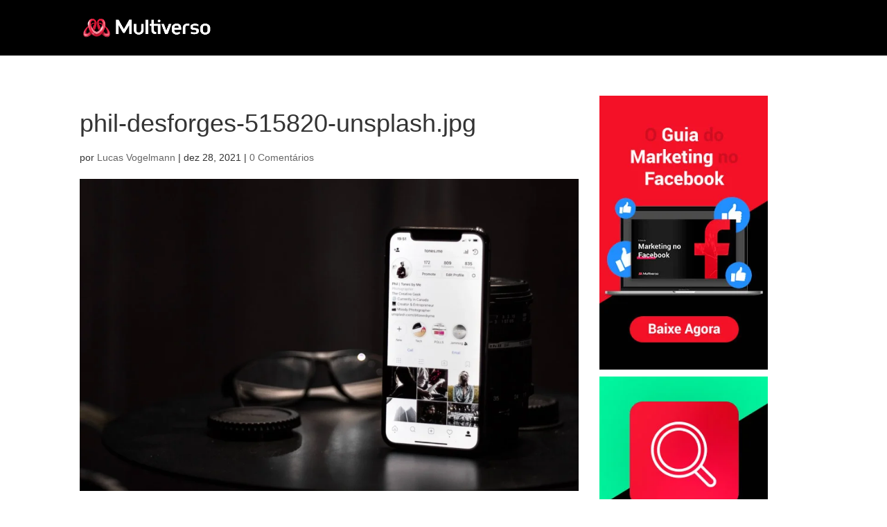

--- FILE ---
content_type: text/html; charset=UTF-8
request_url: https://blog.multiverso.pro/phil-desforges-515820-unsplash-jpg/
body_size: 16176
content:
<!DOCTYPE html>
<!--[if IE 6]><html id="ie6" lang="pt-BR">
<![endif]-->
<!--[if IE 7]><html id="ie7" lang="pt-BR">
<![endif]-->
<!--[if IE 8]><html id="ie8" lang="pt-BR">
<![endif]-->
<!--[if !(IE 6) | !(IE 7) | !(IE 8)  ]><!--><html lang="pt-BR">
<!--<![endif]--><head><script data-no-optimize="1">var litespeed_docref=sessionStorage.getItem("litespeed_docref");litespeed_docref&&(Object.defineProperty(document,"referrer",{get:function(){return litespeed_docref}}),sessionStorage.removeItem("litespeed_docref"));</script> <meta charset="UTF-8" /><link rel="icon" type="image/png" href="https://blog.multiverso.pro/favicon-32x32.png" sizes="32x32"><link rel="apple-touch-icon" sizes="180x180" href="https://blog.multiverso.pro/apple-touch-icon.png"><link rel="icon" type="image/png" href="https://blog.multiverso.pro/favicon-16x16.png" sizes="16x16"><link rel="manifest" href="https://blog.multiverso.pro/manifest.json"><link rel="mask-icon" href="https://blog.multiverso.pro/safari-pinned-tab.svg" color="#fbff1c"><meta name="theme-color" content=""><meta name="viewport" content="width=device-width, initial-scale=1"><meta name="keywords" content="" /><meta property="og:title" content="phil-desforges-515820-unsplash.jpg"/><meta property="og:site_name" content=""/><meta property="og:url" content="https://blog.multiverso.pro/phil-desforges-515820-unsplash-jpg/"/><meta property="og:type" content="website"/><meta name="description" content=""/><meta property="og:image" content="https://blog.multiverso.pro/wp-content/uploads/2018/06/phil-desforges-515820-unsplash.jpg.webp"/><meta property="og:image:url" content="https://blog.multiverso.pro/wp-content/uploads/2018/06/phil-desforges-515820-unsplash.jpg.webp"/><meta property="og:image:type" content="image/jpeg"><meta property="fb:app_id" content="1857601231181719"/><meta name="twitter:title" content="phil-desforges-515820-unsplash.jpg" /><meta name="twitter:image" content="https://blog.multiverso.pro/wp-content/uploads/2018/06/phil-desforges-515820-unsplash.jpg.webp" /><meta name="twitter:url" content="https://blog.multiverso.pro/phil-desforges-515820-unsplash-jpg/" /><meta name="twitter:card" content="" /><meta http-equiv="X-UA-Compatible" content="IE=edge"><link rel="pingback" href="https://blog.multiverso.pro/xmlrpc.php" /><!--[if lt IE 9]> <script src="https://blog.multiverso.pro/wp-content/themes/Divi/js/html5.js" type="text/javascript"></script> <![endif]--><title>phil-desforges-515820-unsplash.jpg | Multiverso | Blog</title><link rel="preconnect" href="https://fonts.gstatic.com" crossorigin /><meta name='robots' content='noindex, nofollow' /><meta name="google-site-verification" content="nc7fq6nUYUPAGUUjVgMiQhaiyt16tr5L6Xzt1RdvJhI" /><link rel='dns-prefetch' href='//www.googletagmanager.com' /><link rel='dns-prefetch' href='//stats.wp.com' /><link rel='dns-prefetch' href='//fonts.googleapis.com' /><link rel='dns-prefetch' href='//widgets.wp.com' /><link rel='dns-prefetch' href='//s0.wp.com' /><link rel='dns-prefetch' href='//0.gravatar.com' /><link rel='dns-prefetch' href='//1.gravatar.com' /><link rel='dns-prefetch' href='//2.gravatar.com' /><link rel='dns-prefetch' href='//jetpack.wordpress.com' /><link rel='dns-prefetch' href='//public-api.wordpress.com' /><link rel="alternate" type="application/rss+xml" title="Feed para Multiverso | Blog &raquo;" href="https://blog.multiverso.pro/feed/" /><link rel="alternate" type="application/rss+xml" title="Feed de comentários para Multiverso | Blog &raquo;" href="https://blog.multiverso.pro/comments/feed/" /><link rel="alternate" type="application/rss+xml" title="Feed de comentários para Multiverso | Blog &raquo; phil-desforges-515820-unsplash.jpg" href="https://blog.multiverso.pro/feed/?attachment_id=4077" /><meta content="Divi Child v.1.0.0" name="generator"/><style id="litespeed-ccss">#et-top-navigation{height:80px}#et-top-navigation li{display:none}@media screen and (max-width:980px){#et_mobile_nav_menu{display:none!important}}#top-menu,#et_top_search{visibility:hidden}ul{box-sizing:border-box}:root{--wp--preset--font-size--normal:16px;--wp--preset--font-size--huge:42px}body{--wp--preset--color--black:#000;--wp--preset--color--cyan-bluish-gray:#abb8c3;--wp--preset--color--white:#fff;--wp--preset--color--pale-pink:#f78da7;--wp--preset--color--vivid-red:#cf2e2e;--wp--preset--color--luminous-vivid-orange:#ff6900;--wp--preset--color--luminous-vivid-amber:#fcb900;--wp--preset--color--light-green-cyan:#7bdcb5;--wp--preset--color--vivid-green-cyan:#00d084;--wp--preset--color--pale-cyan-blue:#8ed1fc;--wp--preset--color--vivid-cyan-blue:#0693e3;--wp--preset--color--vivid-purple:#9b51e0;--wp--preset--gradient--vivid-cyan-blue-to-vivid-purple:linear-gradient(135deg,rgba(6,147,227,1) 0%,#9b51e0 100%);--wp--preset--gradient--light-green-cyan-to-vivid-green-cyan:linear-gradient(135deg,#7adcb4 0%,#00d082 100%);--wp--preset--gradient--luminous-vivid-amber-to-luminous-vivid-orange:linear-gradient(135deg,rgba(252,185,0,1) 0%,rgba(255,105,0,1) 100%);--wp--preset--gradient--luminous-vivid-orange-to-vivid-red:linear-gradient(135deg,rgba(255,105,0,1) 0%,#cf2e2e 100%);--wp--preset--gradient--very-light-gray-to-cyan-bluish-gray:linear-gradient(135deg,#eee 0%,#a9b8c3 100%);--wp--preset--gradient--cool-to-warm-spectrum:linear-gradient(135deg,#4aeadc 0%,#9778d1 20%,#cf2aba 40%,#ee2c82 60%,#fb6962 80%,#fef84c 100%);--wp--preset--gradient--blush-light-purple:linear-gradient(135deg,#ffceec 0%,#9896f0 100%);--wp--preset--gradient--blush-bordeaux:linear-gradient(135deg,#fecda5 0%,#fe2d2d 50%,#6b003e 100%);--wp--preset--gradient--luminous-dusk:linear-gradient(135deg,#ffcb70 0%,#c751c0 50%,#4158d0 100%);--wp--preset--gradient--pale-ocean:linear-gradient(135deg,#fff5cb 0%,#b6e3d4 50%,#33a7b5 100%);--wp--preset--gradient--electric-grass:linear-gradient(135deg,#caf880 0%,#71ce7e 100%);--wp--preset--gradient--midnight:linear-gradient(135deg,#020381 0%,#2874fc 100%);--wp--preset--duotone--dark-grayscale:url('#wp-duotone-dark-grayscale');--wp--preset--duotone--grayscale:url('#wp-duotone-grayscale');--wp--preset--duotone--purple-yellow:url('#wp-duotone-purple-yellow');--wp--preset--duotone--blue-red:url('#wp-duotone-blue-red');--wp--preset--duotone--midnight:url('#wp-duotone-midnight');--wp--preset--duotone--magenta-yellow:url('#wp-duotone-magenta-yellow');--wp--preset--duotone--purple-green:url('#wp-duotone-purple-green');--wp--preset--duotone--blue-orange:url('#wp-duotone-blue-orange');--wp--preset--font-size--small:13px;--wp--preset--font-size--medium:20px;--wp--preset--font-size--large:36px;--wp--preset--font-size--x-large:42px;--wp--preset--spacing--20:.44rem;--wp--preset--spacing--30:.67rem;--wp--preset--spacing--40:1rem;--wp--preset--spacing--50:1.5rem;--wp--preset--spacing--60:2.25rem;--wp--preset--spacing--70:3.38rem;--wp--preset--spacing--80:5.06rem;--wp--preset--shadow--natural:6px 6px 9px rgba(0,0,0,.2);--wp--preset--shadow--deep:12px 12px 50px rgba(0,0,0,.4);--wp--preset--shadow--sharp:6px 6px 0px rgba(0,0,0,.2);--wp--preset--shadow--outlined:6px 6px 0px -3px rgba(255,255,255,1),6px 6px rgba(0,0,0,1);--wp--preset--shadow--crisp:6px 6px 0px rgba(0,0,0,1)}body{margin:0;--wp--style--global--content-size:823px;--wp--style--global--wide-size:1080px}body{padding-top:0;padding-right:0;padding-bottom:0;padding-left:0}.et_monarch .et_social_pinterest_window h3{font-family:'Open Sans',helvetica,arial,sans-serif;line-height:1em;text-transform:none;font-weight:400;margin:0;padding:0;border:0;outline:0;font-size:100%;vertical-align:baseline;background-image:none;-webkit-box-sizing:content-box;-moz-box-sizing:content-box;box-sizing:content-box;-webkit-transform:translate3d(0,0,0);transform:translate3d(0,0,0);-moz-transform:translate3d(0,0,0);-o-transform:translate3d(0,0,0);-webkit-font-smoothing:antialiased;-moz-osx-font-smoothing:grayscale}.et_monarch .et_social_pinterest_window h3{font-family:'Open Sans',helvetica,arial,sans-serif;font-size:26px;line-height:1.1em;color:#333;font-weight:400;letter-spacing:.5px;-webkit-font-smoothing:antialiased;-moz-osx-font-smoothing:grayscale}.et_monarch .et_social_close:after{font-family:'etmonarch';speak:none;font-style:normal;font-weight:400;font-variant:normal;text-transform:none;font-size:16px}.et_monarch span.et_social_close{position:absolute;right:10px;top:0;line-height:40px}.et_monarch span.et_social_close:after{content:"\e60C";color:#ccc}.et_monarch .et_social_pin_images_outer{display:none;z-index:9999999999;position:absolute}.et_monarch .et_social_pin_images_outer:after{content:"";background-color:rgba(0,0,0,.6);top:0;left:0;width:100%;height:100%;position:fixed;z-index:999999}.et_monarch .et_social_pinterest_window{background:#fff;position:fixed;top:20%;left:50%;padding:20px;width:500px;height:400px;z-index:9999999;margin-left:-250px;-webkit-border-radius:7px;-moz-border-radius:7px;border-radius:7px}.et_monarch .et_social_pin_images{overflow:auto;max-height:370px;z-index:999;position:relative}@media only screen and (max-width:767px){.et_monarch .et_social_pinterest_window{height:80%;width:80%;top:10px;margin-left:0;z-index:99999999;left:6%}.et_monarch .et_social_pin_images{max-height:90%}}a,body,div,form,h1,h3,html,img,li,p,span,ul{margin:0;padding:0;border:0;outline:0;font-size:100%;-ms-text-size-adjust:100%;-webkit-text-size-adjust:100%;vertical-align:baseline;background:0 0}body{line-height:1}ul{list-style:none}:focus{outline:0}article,header,nav{display:block}body{font-family:Open Sans,Arial,sans-serif;font-size:14px;color:#666;background-color:#fff;line-height:1.7em;font-weight:500;-webkit-font-smoothing:antialiased;-moz-osx-font-smoothing:grayscale}body.et_cover_background{background-size:cover!important;background-position:top!important;background-repeat:no-repeat!important;background-attachment:fixed}a{color:#2ea3f2}a{text-decoration:none}p{padding-bottom:1em}p:not(.has-background):last-of-type{padding-bottom:0}h1,h3{color:#333;padding-bottom:10px;line-height:1em;font-weight:500}h3 a{color:inherit}h1{font-size:30px}h3{font-size:22px}input{-webkit-appearance:none}input{font-family:inherit}img{max-width:100%;height:auto}.et-search-form{border-color:#2ea3f2}#main-content{background-color:#fff}.container{width:80%;max-width:1080px;margin:auto;position:relative}body:not(.et-tb) #main-content .container,body:not(.et-tb-has-header) #main-content .container{padding-top:58px}#left-area .post-meta{font-size:14px;padding-bottom:15px}#left-area .post-meta a{text-decoration:none;color:#666}@media (min-width:981px){#left-area{width:79.125%;padding-bottom:23px}#main-content .container:before{content:"";position:absolute;top:0;height:100%;width:1px;background-color:#e2e2e2}}@media (max-width:980px){#page-container{padding-top:80px}#left-area,#sidebar{width:100%!important}#main-content .container:before{display:none!important}}*{-webkit-box-sizing:border-box;box-sizing:border-box}#et_search_icon:before,.mobile_menu_bar:before{font-family:ETmodules!important;speak:none;font-style:normal;font-weight:400;-webkit-font-feature-settings:normal;font-feature-settings:normal;font-variant:normal;text-transform:none;line-height:1;-webkit-font-smoothing:antialiased;-moz-osx-font-smoothing:grayscale;text-shadow:0 0;direction:ltr}.clearfix:after{visibility:hidden;display:block;font-size:0;content:" ";clear:both;height:0}.et_pb_post{margin-bottom:60px;word-wrap:break-word}.et_pb_post .entry-content{padding-top:30px}.et_pb_post .post-meta{font-size:14px;margin-bottom:6px}.et_pb_post .post-meta a{text-decoration:none}.et_pb_post a img{vertical-align:bottom;max-width:100%}@media (min-width:981px) and (max-width:1100px){.et_pb_post{margin-bottom:42px}}@media (max-width:980px){.et_pb_post{margin-bottom:42px}}@media (max-width:767px){.et_pb_post{margin-bottom:42px}}@media (max-width:479px){.et_pb_post{margin-bottom:42px}.et_pb_post .post-meta{color:#666;font-size:14px}}@media (min-width:981px){.et_pb_gutter.et_pb_gutters1 #left-area{width:75%}.et_pb_gutter.et_pb_gutters1 #sidebar{width:25%}.et_pb_gutters1.et_right_sidebar #left-area{padding-right:0}.et_pb_gutter.et_pb_gutters1.et_right_sidebar #main-content .container:before{right:25%!important}}#top-menu li{word-wrap:break-word}.mobile_menu_bar:before,.mobile_menu_bar:after{color:#2ea3f2}.container{text-align:left;position:relative}.et_fixed_nav.et_show_nav #page-container{padding-top:80px}.et_fixed_nav #main-header{position:fixed}.et_header_style_left #et-top-navigation{padding-top:33px}.et_header_style_left #et-top-navigation nav>ul>li>a{padding-bottom:33px}.et_header_style_left .logo_container{position:absolute;height:100%;width:100%}.et_header_style_left #et-top-navigation .mobile_menu_bar{padding-bottom:24px}#logo{width:auto;margin-bottom:0;max-height:54%;display:inline-block;float:none;vertical-align:middle;-webkit-transform:translate3d(0,0,0)}span.logo_helper{display:inline-block;height:100%;vertical-align:middle;width:0}#top-menu-nav,#top-menu{line-height:0}#et-top-navigation{font-weight:600}nav#top-menu-nav,#top-menu{float:left}#top-menu li{display:inline-block;font-size:14px;padding-right:22px}#top-menu>li:last-child{padding-right:0}#top-menu a{color:rgba(0,0,0,.6);text-decoration:none;display:block;position:relative}#et_search_icon:before{content:"";font-size:17px;left:0;position:absolute;top:-3px}#et_top_search{float:right;margin:3px 0 0 22px;position:relative;display:block;width:18px}.et-search-form{top:0;bottom:0;right:0;position:absolute;z-index:1000;width:100%}.et-search-form input{width:90%;border:none;color:#333;position:absolute;top:0;bottom:0;right:30px;margin:auto;background:0 0}.et-search-form .et-search-field::-ms-clear{width:0;height:0;display:none}.et_search_form_container{-webkit-animation:none;animation:none;-o-animation:none}.container.et_search_form_container{position:relative;opacity:0;height:1px}span.et_close_search_field{display:block;width:30px;height:30px;z-index:99999;position:absolute;right:0;top:0;bottom:0;margin:auto}span.et_close_search_field:after{font-family:'ETmodules';content:'d';speak:none;font-weight:400;font-variant:normal;text-transform:none;line-height:1;-webkit-font-smoothing:antialiased;font-size:32px;display:inline-block;-webkit-box-sizing:border-box;box-sizing:border-box}.container.et_menu_container{z-index:99}.et_search_outer{width:100%;overflow:hidden;position:absolute;top:0}form.et-search-form{background:rgba(0,0,0,0)!important}input[type=search]::-webkit-search-cancel-button{-webkit-appearance:none}#et-top-navigation{float:right}#et_mobile_nav_menu{float:right;display:none}.mobile_menu_bar{position:relative;display:block;line-height:0}.mobile_menu_bar:before{content:"";font-size:32px;left:0;position:relative;top:0}.mobile_nav .select_page{display:none}@media all and (max-width:980px){.et_fixed_nav.et_show_nav #page-container{padding-top:80px}#top-menu{display:none}#et-top-navigation{margin-right:0}.et_fixed_nav #main-header{position:absolute}.et_header_style_left #et-top-navigation{padding-top:24px;display:block}.et_header_style_left #logo{max-width:50%}#et_top_search{margin:0 35px 0 0;float:left}#et_search_icon:before{top:7px}.et_header_style_left .et-search-form{width:50%!important;max-width:50%!important}#et_mobile_nav_menu{display:block}}@media all and (max-width:767px){#et-top-navigation{margin-right:0}}@media all and (max-width:479px){#et-top-navigation{margin-right:0}}#main-header{line-height:23px;font-weight:500;top:0;background-color:#fff;width:100%;-webkit-box-shadow:0 1px 0 rgba(0,0,0,.1);box-shadow:0 1px 0 rgba(0,0,0,.1);position:relative;z-index:99999}.nav li{position:relative;line-height:1em}.mobile_menu_bar{position:relative;display:block;line-height:0}.mobile_menu_bar:before{content:"a";font-size:32px;position:relative;left:0;top:0}.mobile_nav .select_page{display:none}#sidebar{padding-bottom:28px}#sidebar .et_pb_widget{margin-bottom:30px;width:100%;float:none}@media all and (min-width:981px) and (max-width:1100px){#sidebar .et_pb_widget{margin-left:0}}@media all and (min-width:981px){#sidebar{float:left;width:20.875%}.et_right_sidebar #left-area{float:left;padding-right:5.5%}.et_right_sidebar #sidebar{padding-left:30px}.et_right_sidebar #main-content .container:before{right:20.875%!important}}@media all and (max-width:980px){.et_right_sidebar #left-area,.et_right_sidebar #sidebar{width:auto;float:none;padding-right:0;padding-left:0}.et_right_sidebar #left-area{margin-right:0}.et_right_sidebar #sidebar{margin-left:0;border-left:none}}.et_pb_widget{float:left;max-width:100%;word-wrap:break-word}.et_pb_widget a{text-decoration:none;color:#666}:root{--swiper-theme-color:#007aff}:root{--swiper-navigation-size:44px}:root{--jp-carousel-primary-color:#fff;--jp-carousel-primary-subtle-color:#999;--jp-carousel-bg-color:#000;--jp-carousel-bg-faded-color:#222;--jp-carousel-border-color:#3a3a3a}:root{--jetpack--contact-form--border:1px solid #8c8f94;--jetpack--contact-form--border-color:#8c8f94;--jetpack--contact-form--border-size:1px;--jetpack--contact-form--border-style:solid;--jetpack--contact-form--border-radius:0px;--jetpack--contact-form--input-padding:16px;--jetpack--contact-form--font-size:16px}body{font-size:14px}.mobile_menu_bar:before,.mobile_menu_bar:after{color:#d33}.et-search-form{border-color:#d33}a{color:#ff5e5e}#main-header,.et-search-form{background-color:#000}@media only screen and (min-width:981px){#logo{max-height:38%}}@media only screen and (min-width:1100px){.et_right_sidebar #sidebar .et_pb_widget{margin-right:30px!important}.et_right_sidebar #left-area{width:720px!important}.et_right_sidebar #main-content .container:before{right:26%!important}.et_right_sidebar #sidebar{width:26%!important}}.container:before{background-color:transparent!important}html{font-family:sans-serif;-webkit-text-size-adjust:100%;-ms-text-size-adjust:100%}body{margin:0}article,header,nav{display:block}a{background-color:transparent}h1{margin:.67em 0;font-size:2em}img{border:0}input{margin:0;font:inherit;color:inherit}input::-moz-focus-inner{padding:0;border:0}input{line-height:normal}input[type=search]{-webkit-box-sizing:content-box;-moz-box-sizing:content-box;box-sizing:content-box;-webkit-appearance:textfield}input[type=search]::-webkit-search-cancel-button,input[type=search]::-webkit-search-decoration{-webkit-appearance:none}*{-webkit-box-sizing:border-box;-moz-box-sizing:border-box;box-sizing:border-box}:after,:before{-webkit-box-sizing:border-box;-moz-box-sizing:border-box;box-sizing:border-box}html{font-size:10px}body{font-family:"Helvetica Neue",Helvetica,Arial,sans-serif;font-size:14px;line-height:1.42857143;color:#333;background-color:#fff}input{font-family:inherit;font-size:inherit;line-height:inherit}a{color:#337ab7;text-decoration:none}img{vertical-align:middle}h1,h3{font-family:inherit;font-weight:500;line-height:1.1;color:inherit}h1,h3{margin-top:20px;margin-bottom:10px}h1{font-size:36px}h3{font-size:24px}p{margin:0 0 10px}ul{margin-top:0;margin-bottom:10px}.container{padding-right:15px;padding-left:15px;margin-right:auto;margin-left:auto}@media (min-width:768px){.container{width:750px}}@media (min-width:992px){.container{width:970px}}@media (min-width:1200px){.container{width:1170px}}input[type=search]{-webkit-box-sizing:border-box;-moz-box-sizing:border-box;box-sizing:border-box}input[type=search]{-webkit-appearance:none}.nav{padding-left:0;margin-bottom:0;list-style:none}.nav>li{position:relative;display:block}.nav>li>a{position:relative;display:block;padding:10px 15px}.clearfix:after,.clearfix:before,.container:after,.container:before,.nav:after,.nav:before{display:table;content:" "}.clearfix:after,.container:after,.nav:after{clear:both}@-ms-viewport{width:device-width}</style><link rel="preload" data-asynced="1" data-optimized="2" as="style" onload="this.onload=null;this.rel='stylesheet'" href="https://blog.multiverso.pro/wp-content/litespeed/ucss/c8111dc8f2ec20578a7e171453e1913c.css?ver=631ba" /><script type="litespeed/javascript">!function(a){"use strict";var b=function(b,c,d){function e(a){return h.body?a():void setTimeout(function(){e(a)})}function f(){i.addEventListener&&i.removeEventListener("load",f),i.media=d||"all"}var g,h=a.document,i=h.createElement("link");if(c)g=c;else{var j=(h.body||h.getElementsByTagName("head")[0]).childNodes;g=j[j.length-1]}var k=h.styleSheets;i.rel="stylesheet",i.href=b,i.media="only x",e(function(){g.parentNode.insertBefore(i,c?g:g.nextSibling)});var l=function(a){for(var b=i.href,c=k.length;c--;)if(k[c].href===b)return a();setTimeout(function(){l(a)})};return i.addEventListener&&i.addEventListener("load",f),i.onloadcssdefined=l,l(f),i};"undefined"!=typeof exports?exports.loadCSS=b:a.loadCSS=b}("undefined"!=typeof global?global:this);!function(a){if(a.loadCSS){var b=loadCSS.relpreload={};if(b.support=function(){try{return a.document.createElement("link").relList.supports("preload")}catch(b){return!1}},b.poly=function(){for(var b=a.document.getElementsByTagName("link"),c=0;c<b.length;c++){var d=b[c];"preload"===d.rel&&"style"===d.getAttribute("as")&&(a.loadCSS(d.href,d,d.getAttribute("media")),d.rel=null)}},!b.support()){b.poly();var c=a.setInterval(b.poly,300);a.addEventListener&&a.addEventListener("load",function(){b.poly(),a.clearInterval(c)}),a.attachEvent&&a.attachEvent("onload",function(){a.clearInterval(c)})}}}(this);</script><link rel="preload" as="image" href="https://blog.multiverso.pro/wp-content/uploads/2016/11/marca.png.webp"><link rel="preload" as="image" href="https://blog.multiverso.pro/wp-content/uploads/2018/06/phil-desforges-515820-unsplash.jpg-68480_1080x675.webp"><link rel="preload" as="image" href="https://blog.multiverso.pro/wp-content/uploads/2018/06/phil-desforges-515820-unsplash.jpg-300x169.webp"><link rel="preload" as="image" href="https://blog.multiverso.pro/wp-content/uploads/2018/02/banner-guiafb.jpg.webp"><link rel="preload" as="image" href="https://blog.multiverso.pro/wp-content/uploads/2018/02/banner-avaliacao.jpg.webp"><link rel="preload" as="image" href="http://blog.multiverso.pro/wp-content/uploads/2016/11/marca.png.webp"> <script type="litespeed/javascript" data-src="https://blog.multiverso.pro/wp-includes/js/jquery/jquery.min.js?ver=3.7.1" id="jquery-core-js"></script> 
 <script type="litespeed/javascript" data-src="https://www.googletagmanager.com/gtag/js?id=G-DGZ1ES9LL8" id="google_gtagjs-js"></script> <script id="google_gtagjs-js-after" type="litespeed/javascript">window.dataLayer=window.dataLayer||[];function gtag(){dataLayer.push(arguments)}
gtag("set","linker",{"domains":["blog.multiverso.pro"]});gtag("js",new Date());gtag("set","developer_id.dZTNiMT",!0);gtag("config","G-DGZ1ES9LL8")</script> <link rel="https://api.w.org/" href="https://blog.multiverso.pro/wp-json/" /><link rel="alternate" title="JSON" type="application/json" href="https://blog.multiverso.pro/wp-json/wp/v2/media/4077" /><link rel="EditURI" type="application/rsd+xml" title="RSD" href="https://blog.multiverso.pro/xmlrpc.php?rsd" /><meta name="generator" content="WordPress 6.7.4" /><link rel='shortlink' href='https://blog.multiverso.pro/?p=4077' /><link rel="alternate" title="oEmbed (JSON)" type="application/json+oembed" href="https://blog.multiverso.pro/wp-json/oembed/1.0/embed?url=https%3A%2F%2Fblog.multiverso.pro%2Fphil-desforges-515820-unsplash-jpg%2F" /><link rel="alternate" title="oEmbed (XML)" type="text/xml+oembed" href="https://blog.multiverso.pro/wp-json/oembed/1.0/embed?url=https%3A%2F%2Fblog.multiverso.pro%2Fphil-desforges-515820-unsplash-jpg%2F&#038;format=xml" /><meta name="generator" content="Site Kit by Google 1.170.0" /><noscript><img height="1" width="1" src="https://www.facebook.com/tr?id=1388842111204617&ev=PageView&noscript=1" /></noscript><meta name="viewport" content="width=device-width, initial-scale=1.0, maximum-scale=1.0, user-scalable=0" /><link rel="shortcut icon" href="https://blog.multiverso.pro/wp-content/uploads/2016/11/simbolo-preto.png" /> <script type="application/ld+json">{"@context":"https:\/\/schema.org","@graph":[{"@type":"Organization","@id":"https:\/\/blog.multiverso.pro\/#schema-publishing-organization","url":"https:\/\/blog.multiverso.pro","name":"Multiverso | Blog"},{"@type":"WebSite","@id":"https:\/\/blog.multiverso.pro\/#schema-website","url":"https:\/\/blog.multiverso.pro","name":"Multiverso | Blog","encoding":"UTF-8","potentialAction":{"@type":"SearchAction","target":"https:\/\/blog.multiverso.pro\/search\/{search_term_string}\/","query-input":"required name=search_term_string"}},{"@type":"BreadcrumbList","@id":"https:\/\/blog.multiverso.pro\/phil-desforges-515820-unsplash-jpg?page&pagename=phil-desforges-515820-unsplash-jpg\/#breadcrumb","itemListElement":[{"@type":"ListItem","position":1,"name":"Home","item":"https:\/\/blog.multiverso.pro"},{"@type":"ListItem","position":2,"name":"phil-desforges-515820-unsplash.jpg"}]},{"@type":"Person","@id":"https:\/\/blog.multiverso.pro\/author\/multiverso\/#schema-author","name":"Lucas Vogelmann","url":"https:\/\/blog.multiverso.pro\/author\/multiverso\/","description":"Co-Fundador do Multiverso"},{"@type":"WebPage","@id":"https:\/\/blog.multiverso.pro\/phil-desforges-515820-unsplash-jpg\/#schema-webpage","isPartOf":{"@id":"https:\/\/blog.multiverso.pro\/#schema-website"},"publisher":{"@id":"https:\/\/blog.multiverso.pro\/#schema-publishing-organization"},"url":"https:\/\/blog.multiverso.pro\/phil-desforges-515820-unsplash-jpg\/"},{"@type":"Article","mainEntityOfPage":{"@id":"https:\/\/blog.multiverso.pro\/phil-desforges-515820-unsplash-jpg\/#schema-webpage"},"author":{"@id":"https:\/\/blog.multiverso.pro\/author\/multiverso\/#schema-author"},"publisher":{"@id":"https:\/\/blog.multiverso.pro\/#schema-publishing-organization"},"dateModified":"2021-12-28T19:20:51","datePublished":"2021-12-28T19:20:51","headline":"phil-desforges-515820-unsplash.jpg | Multiverso | Blog","description":"","name":"phil-desforges-515820-unsplash.jpg"}]}</script> <meta property="og:type" content="article" /><meta property="og:title" content="phil-desforges-515820-unsplash.jpg | Multiverso | Blog" /><meta property="article:published_time" content="2021-12-28T19:20:51" /><meta property="article:author" content="Lucas Vogelmann" /><meta name="twitter:card" content="summary" /><meta name="twitter:title" content="phil-desforges-515820-unsplash.jpg | Multiverso | Blog" /><meta property="og:type" content="article" /><meta property="og:title" content="phil-desforges-515820-unsplash.jpg" /><meta property="og:url" content="https://blog.multiverso.pro/phil-desforges-515820-unsplash-jpg/" /><meta property="og:description" content="Visite o post para mais." /><meta property="article:published_time" content="2021-12-28T22:20:51+00:00" /><meta property="article:modified_time" content="2021-12-28T22:20:51+00:00" /><meta property="og:site_name" content="Multiverso | Blog" /><meta property="og:image" content="https://blog.multiverso.pro/wp-content/uploads/2018/06/phil-desforges-515820-unsplash.jpg.webp" /><meta property="og:image:alt" content="" /><meta property="og:locale" content="pt_BR" /><meta name="twitter:text:title" content="phil-desforges-515820-unsplash.jpg" /><meta name="twitter:image" content="https://blog.multiverso.pro/wp-content/uploads/2018/06/phil-desforges-515820-unsplash.jpg.webp?w=640" /><meta name="twitter:card" content="summary_large_image" /><meta name="twitter:description" content="Visite o post para mais." /><style id="et-critical-inline-css"></style></head><body class="attachment attachment-template-default single single-attachment postid-4077 attachmentid-4077 attachment-webp et_bloom et_monarch et_pb_button_helper_class et_fixed_nav et_show_nav et_primary_nav_dropdown_animation_fade et_secondary_nav_dropdown_animation_fade et_header_style_left et_pb_footer_columns4 et_cover_background et_pb_gutter osx et_pb_gutters1 et_right_sidebar et_divi_theme et-db"><div id="page-container"><header id="main-header" data-height-onload="66"><div class="container clearfix et_menu_container"><div class="logo_container">
<span class="logo_helper"></span>
<a href="https://blog.multiverso.pro/">
<img src="https://blog.multiverso.pro/wp-content/uploads/2016/11/marca.png.webp" alt="Multiverso | Blog" id="logo" data-height-percentage="38" fetchpriority="high" decoding="sync"/>
</a></div><div id="et-top-navigation" data-height="66" data-fixed-height="40"><nav id="top-menu-nav"><ul id="top-menu" class="nav"><li ><a href="https://blog.multiverso.pro/">Página Inicial</a></li><li class="page_item page-item-37"><a href="https://blog.multiverso.pro/">Blog</a></li><li class="page_item page-item-3811"><a href="https://blog.multiverso.pro/politica-de-privacidade/">Politica de Privacidade</a></li><li class="cat-item cat-item-70"><a href="https://blog.multiverso.pro/category/anuncios/">Anúncios</a></li><li class="cat-item cat-item-72"><a href="https://blog.multiverso.pro/category/aplicativo/">Aplicativo</a></li><li class="cat-item cat-item-55"><a href="https://blog.multiverso.pro/category/atendimento/">atendimento</a></li><li class="cat-item cat-item-5"><a href="https://blog.multiverso.pro/category/branding/">branding</a></li><li class="cat-item cat-item-74"><a href="https://blog.multiverso.pro/category/digital/">Digital</a></li><li class="cat-item cat-item-54"><a href="https://blog.multiverso.pro/category/identidade-de-marca/">identidade de marca</a></li><li class="cat-item cat-item-23"><a href="https://blog.multiverso.pro/category/imagem-de-marca/">imagem de marca</a></li><li class="cat-item cat-item-71"><a href="https://blog.multiverso.pro/category/marketing/">Marketing</a></li><li class="cat-item cat-item-60"><a href="https://blog.multiverso.pro/category/marketing-digital/">Marketing Digital</a></li><li class="cat-item cat-item-7"><a href="https://blog.multiverso.pro/category/personalidade/">personalidade</a></li><li class="cat-item cat-item-58"><a href="https://blog.multiverso.pro/category/posicionamento/">Posicionamento</a></li><li class="cat-item cat-item-62"><a href="https://blog.multiverso.pro/category/rede-social/">rede social</a></li><li class="cat-item cat-item-1"><a href="https://blog.multiverso.pro/category/sem-categoria/">Sem categoria</a></li><li class="cat-item cat-item-85"><a href="https://blog.multiverso.pro/category/tecnologia-2/">tecnologia</a></li><li class="cat-item cat-item-68"><a href="https://blog.multiverso.pro/category/termos-digitais/">Termos Digitais</a></li><li class="cat-item cat-item-73"><a href="https://blog.multiverso.pro/category/website/">Website</a></li></ul></nav><div id="et_top_search">
<span id="et_search_icon"></span></div><div id="et_mobile_nav_menu"><div class="mobile_nav closed">
<span class="select_page">Escolha uma Página</span>
<span class="mobile_menu_bar mobile_menu_bar_toggle"></span></div></div></div></div><div class="et_search_outer"><div class="container et_search_form_container"><form role="search" method="get" class="et-search-form" action="https://blog.multiverso.pro/">
<input type="search" class="et-search-field" placeholder="Pesquisar &hellip;" value="" name="s" title="Pesquisar por:" /></form>
<span class="et_close_search_field"></span></div></div></header><div id="et-main-area"><div id="main-content"><div class="container"><div id="content-area" class="clearfix"><div id="left-area"><article id="post-4077" class="et_pb_post post-4077 attachment type-attachment status-inherit hentry"><div class="et_post_meta_wrapper"><h1 class="entry-title">phil-desforges-515820-unsplash.jpg</h1><p class="post-meta"> por <span class="author vcard"><a href="https://blog.multiverso.pro/author/multiverso/" title="Postagem de Lucas Vogelmann" rel="author">Lucas Vogelmann</a></span> | <span class="published">dez 28, 2021</span> | <span class="comments-number"><a href="https://blog.multiverso.pro/phil-desforges-515820-unsplash-jpg/#respond">0 Comentários</a></span></p><img src="https://blog.multiverso.pro/wp-content/uploads/2018/06/phil-desforges-515820-unsplash.jpg-68480_1080x675.webp" alt="" class="" width="1080" height="675" fetchpriority="high" decoding="sync"/></div><div class="entry-content"><p class="attachment"><a href='https://blog.multiverso.pro/wp-content/uploads/2018/06/phil-desforges-515820-unsplash.jpg.webp'><img fetchpriority="high" decoding="sync" width="300" height="169" src="https://blog.multiverso.pro/wp-content/uploads/2018/06/phil-desforges-515820-unsplash.jpg-300x169.webp" class="attachment-medium size-medium" alt=""/></a></p></div><div class="et_post_meta_wrapper"><section id="comment-wrap"><div id="comment-section" class="nocomments"></div><div id="respond" class="comment-respond"><h3 id="reply-title" class="comment-reply-title">Deixe uma resposta<small><a rel="nofollow" id="cancel-comment-reply-link" href="/phil-desforges-515820-unsplash-jpg/#respond" style="display:none;">Cancelar resposta</a></small></h3><form id="commentform" class="comment-form">
<iframe
title="Formulário de comentário"
src="https://jetpack.wordpress.com/jetpack-comment/?blogid=199527394&#038;postid=4077&#038;comment_registration=0&#038;require_name_email=1&#038;stc_enabled=1&#038;stb_enabled=1&#038;show_avatars=1&#038;avatar_default=wp_user_avatar&#038;greeting=Deixe+uma+resposta&#038;jetpack_comments_nonce=db41a0f2a5&#038;greeting_reply=Deixe+uma+resposta+para+%25s&#038;color_scheme=light&#038;lang=pt_BR&#038;jetpack_version=15.4&#038;iframe_unique_id=1&#038;show_cookie_consent=10&#038;has_cookie_consent=0&#038;is_current_user_subscribed=0&#038;token_key=%3Bnormal%3B&#038;sig=1d30fc99e94edb35a4cd8d4bb415757afeb7290d#parent=https%3A%2F%2Fblog.multiverso.pro%2Fphil-desforges-515820-unsplash-jpg%2F"
name="jetpack_remote_comment"
style="width:100%; height: 430px; border:0;"
class="jetpack_remote_comment"
id="jetpack_remote_comment"
sandbox="allow-same-origin allow-top-navigation allow-scripts allow-forms allow-popups"
>
</iframe>
<!--[if !IE]><!-->
<!--<![endif]--></form></div>
<input type="hidden" name="comment_parent" id="comment_parent" value="" /></section></div></article></div><div id="sidebar"><div id="text-2" class="et_pb_widget widget_text"><div class="textwidget"><a style="margin-bottom:10px;display:block" href="http://mv.multiverso.pro/ebook-facebook-marketing" target="_blank"><img src="https://blog.multiverso.pro/wp-content/uploads/2018/02/banner-guiafb.jpg.webp" alt="O Guia do Marketing no Facebook" fetchpriority="high" decoding="sync"></a><a style="margin-bottom:10px;display:block" href="http://mv.multiverso.pro/avaliacao" target="_blank"><img src="https://blog.multiverso.pro/wp-content/uploads/2018/02/banner-avaliacao.jpg.webp" alt="Avaliação Gratuita de Marketing Digital" fetchpriority="high" decoding="sync"></a></div></div></div></div></div></div><html><head></head><body><div class="footer"><div class="container"><div class="div-01 coluna">
<a href="http://multiversodesign.com.br"><img src="http://blog.multiverso.pro/wp-content/uploads/2016/11/marca.png.webp" fetchpriority="high" decoding="sync"></a></div><div class="div-02 coluna">
<a href="tel:5433309759">(54) 3330-9759  |</h1><a href="mailto:contato@multiversodesign.com.br">contato@multiversodesign.com.br</a></h1></div></div></div><div class="et_social_pin_images_outer"><div class="et_social_pinterest_window"><div class="et_social_modal_header"><h3>Pin It on Pinterest</h3><span class="et_social_close"></span></div><div class="et_social_pin_images" data-permalink="https://blog.multiverso.pro/phil-desforges-515820-unsplash-jpg/" data-title="phil-desforges-515820-unsplash.jpg" data-post_id="4077"></div></div></div><div id="wa"></div> <script id="jetpack-stats-js-before" type="litespeed/javascript">_stq=window._stq||[];_stq.push(["view",{"v":"ext","blog":"199527394","post":"4077","tz":"-3","srv":"blog.multiverso.pro","j":"1:15.4"}]);_stq.push(["clickTrackerInit","199527394","4077"])</script> <script type="text/javascript" src="https://stats.wp.com/e-202604.js" id="jetpack-stats-js" defer="defer" data-wp-strategy="defer"></script> <script data-no-optimize="1">window.lazyLoadOptions=Object.assign({},{threshold:300},window.lazyLoadOptions||{});!function(t,e){"object"==typeof exports&&"undefined"!=typeof module?module.exports=e():"function"==typeof define&&define.amd?define(e):(t="undefined"!=typeof globalThis?globalThis:t||self).LazyLoad=e()}(this,function(){"use strict";function e(){return(e=Object.assign||function(t){for(var e=1;e<arguments.length;e++){var n,a=arguments[e];for(n in a)Object.prototype.hasOwnProperty.call(a,n)&&(t[n]=a[n])}return t}).apply(this,arguments)}function o(t){return e({},at,t)}function l(t,e){return t.getAttribute(gt+e)}function c(t){return l(t,vt)}function s(t,e){return function(t,e,n){e=gt+e;null!==n?t.setAttribute(e,n):t.removeAttribute(e)}(t,vt,e)}function i(t){return s(t,null),0}function r(t){return null===c(t)}function u(t){return c(t)===_t}function d(t,e,n,a){t&&(void 0===a?void 0===n?t(e):t(e,n):t(e,n,a))}function f(t,e){et?t.classList.add(e):t.className+=(t.className?" ":"")+e}function _(t,e){et?t.classList.remove(e):t.className=t.className.replace(new RegExp("(^|\\s+)"+e+"(\\s+|$)")," ").replace(/^\s+/,"").replace(/\s+$/,"")}function g(t){return t.llTempImage}function v(t,e){!e||(e=e._observer)&&e.unobserve(t)}function b(t,e){t&&(t.loadingCount+=e)}function p(t,e){t&&(t.toLoadCount=e)}function n(t){for(var e,n=[],a=0;e=t.children[a];a+=1)"SOURCE"===e.tagName&&n.push(e);return n}function h(t,e){(t=t.parentNode)&&"PICTURE"===t.tagName&&n(t).forEach(e)}function a(t,e){n(t).forEach(e)}function m(t){return!!t[lt]}function E(t){return t[lt]}function I(t){return delete t[lt]}function y(e,t){var n;m(e)||(n={},t.forEach(function(t){n[t]=e.getAttribute(t)}),e[lt]=n)}function L(a,t){var o;m(a)&&(o=E(a),t.forEach(function(t){var e,n;e=a,(t=o[n=t])?e.setAttribute(n,t):e.removeAttribute(n)}))}function k(t,e,n){f(t,e.class_loading),s(t,st),n&&(b(n,1),d(e.callback_loading,t,n))}function A(t,e,n){n&&t.setAttribute(e,n)}function O(t,e){A(t,rt,l(t,e.data_sizes)),A(t,it,l(t,e.data_srcset)),A(t,ot,l(t,e.data_src))}function w(t,e,n){var a=l(t,e.data_bg_multi),o=l(t,e.data_bg_multi_hidpi);(a=nt&&o?o:a)&&(t.style.backgroundImage=a,n=n,f(t=t,(e=e).class_applied),s(t,dt),n&&(e.unobserve_completed&&v(t,e),d(e.callback_applied,t,n)))}function x(t,e){!e||0<e.loadingCount||0<e.toLoadCount||d(t.callback_finish,e)}function M(t,e,n){t.addEventListener(e,n),t.llEvLisnrs[e]=n}function N(t){return!!t.llEvLisnrs}function z(t){if(N(t)){var e,n,a=t.llEvLisnrs;for(e in a){var o=a[e];n=e,o=o,t.removeEventListener(n,o)}delete t.llEvLisnrs}}function C(t,e,n){var a;delete t.llTempImage,b(n,-1),(a=n)&&--a.toLoadCount,_(t,e.class_loading),e.unobserve_completed&&v(t,n)}function R(i,r,c){var l=g(i)||i;N(l)||function(t,e,n){N(t)||(t.llEvLisnrs={});var a="VIDEO"===t.tagName?"loadeddata":"load";M(t,a,e),M(t,"error",n)}(l,function(t){var e,n,a,o;n=r,a=c,o=u(e=i),C(e,n,a),f(e,n.class_loaded),s(e,ut),d(n.callback_loaded,e,a),o||x(n,a),z(l)},function(t){var e,n,a,o;n=r,a=c,o=u(e=i),C(e,n,a),f(e,n.class_error),s(e,ft),d(n.callback_error,e,a),o||x(n,a),z(l)})}function T(t,e,n){var a,o,i,r,c;t.llTempImage=document.createElement("IMG"),R(t,e,n),m(c=t)||(c[lt]={backgroundImage:c.style.backgroundImage}),i=n,r=l(a=t,(o=e).data_bg),c=l(a,o.data_bg_hidpi),(r=nt&&c?c:r)&&(a.style.backgroundImage='url("'.concat(r,'")'),g(a).setAttribute(ot,r),k(a,o,i)),w(t,e,n)}function G(t,e,n){var a;R(t,e,n),a=e,e=n,(t=Et[(n=t).tagName])&&(t(n,a),k(n,a,e))}function D(t,e,n){var a;a=t,(-1<It.indexOf(a.tagName)?G:T)(t,e,n)}function S(t,e,n){var a;t.setAttribute("loading","lazy"),R(t,e,n),a=e,(e=Et[(n=t).tagName])&&e(n,a),s(t,_t)}function V(t){t.removeAttribute(ot),t.removeAttribute(it),t.removeAttribute(rt)}function j(t){h(t,function(t){L(t,mt)}),L(t,mt)}function F(t){var e;(e=yt[t.tagName])?e(t):m(e=t)&&(t=E(e),e.style.backgroundImage=t.backgroundImage)}function P(t,e){var n;F(t),n=e,r(e=t)||u(e)||(_(e,n.class_entered),_(e,n.class_exited),_(e,n.class_applied),_(e,n.class_loading),_(e,n.class_loaded),_(e,n.class_error)),i(t),I(t)}function U(t,e,n,a){var o;n.cancel_on_exit&&(c(t)!==st||"IMG"===t.tagName&&(z(t),h(o=t,function(t){V(t)}),V(o),j(t),_(t,n.class_loading),b(a,-1),i(t),d(n.callback_cancel,t,e,a)))}function $(t,e,n,a){var o,i,r=(i=t,0<=bt.indexOf(c(i)));s(t,"entered"),f(t,n.class_entered),_(t,n.class_exited),o=t,i=a,n.unobserve_entered&&v(o,i),d(n.callback_enter,t,e,a),r||D(t,n,a)}function q(t){return t.use_native&&"loading"in HTMLImageElement.prototype}function H(t,o,i){t.forEach(function(t){return(a=t).isIntersecting||0<a.intersectionRatio?$(t.target,t,o,i):(e=t.target,n=t,a=o,t=i,void(r(e)||(f(e,a.class_exited),U(e,n,a,t),d(a.callback_exit,e,n,t))));var e,n,a})}function B(e,n){var t;tt&&!q(e)&&(n._observer=new IntersectionObserver(function(t){H(t,e,n)},{root:(t=e).container===document?null:t.container,rootMargin:t.thresholds||t.threshold+"px"}))}function J(t){return Array.prototype.slice.call(t)}function K(t){return t.container.querySelectorAll(t.elements_selector)}function Q(t){return c(t)===ft}function W(t,e){return e=t||K(e),J(e).filter(r)}function X(e,t){var n;(n=K(e),J(n).filter(Q)).forEach(function(t){_(t,e.class_error),i(t)}),t.update()}function t(t,e){var n,a,t=o(t);this._settings=t,this.loadingCount=0,B(t,this),n=t,a=this,Y&&window.addEventListener("online",function(){X(n,a)}),this.update(e)}var Y="undefined"!=typeof window,Z=Y&&!("onscroll"in window)||"undefined"!=typeof navigator&&/(gle|ing|ro)bot|crawl|spider/i.test(navigator.userAgent),tt=Y&&"IntersectionObserver"in window,et=Y&&"classList"in document.createElement("p"),nt=Y&&1<window.devicePixelRatio,at={elements_selector:".lazy",container:Z||Y?document:null,threshold:300,thresholds:null,data_src:"src",data_srcset:"srcset",data_sizes:"sizes",data_bg:"bg",data_bg_hidpi:"bg-hidpi",data_bg_multi:"bg-multi",data_bg_multi_hidpi:"bg-multi-hidpi",data_poster:"poster",class_applied:"applied",class_loading:"litespeed-loading",class_loaded:"litespeed-loaded",class_error:"error",class_entered:"entered",class_exited:"exited",unobserve_completed:!0,unobserve_entered:!1,cancel_on_exit:!0,callback_enter:null,callback_exit:null,callback_applied:null,callback_loading:null,callback_loaded:null,callback_error:null,callback_finish:null,callback_cancel:null,use_native:!1},ot="src",it="srcset",rt="sizes",ct="poster",lt="llOriginalAttrs",st="loading",ut="loaded",dt="applied",ft="error",_t="native",gt="data-",vt="ll-status",bt=[st,ut,dt,ft],pt=[ot],ht=[ot,ct],mt=[ot,it,rt],Et={IMG:function(t,e){h(t,function(t){y(t,mt),O(t,e)}),y(t,mt),O(t,e)},IFRAME:function(t,e){y(t,pt),A(t,ot,l(t,e.data_src))},VIDEO:function(t,e){a(t,function(t){y(t,pt),A(t,ot,l(t,e.data_src))}),y(t,ht),A(t,ct,l(t,e.data_poster)),A(t,ot,l(t,e.data_src)),t.load()}},It=["IMG","IFRAME","VIDEO"],yt={IMG:j,IFRAME:function(t){L(t,pt)},VIDEO:function(t){a(t,function(t){L(t,pt)}),L(t,ht),t.load()}},Lt=["IMG","IFRAME","VIDEO"];return t.prototype={update:function(t){var e,n,a,o=this._settings,i=W(t,o);{if(p(this,i.length),!Z&&tt)return q(o)?(e=o,n=this,i.forEach(function(t){-1!==Lt.indexOf(t.tagName)&&S(t,e,n)}),void p(n,0)):(t=this._observer,o=i,t.disconnect(),a=t,void o.forEach(function(t){a.observe(t)}));this.loadAll(i)}},destroy:function(){this._observer&&this._observer.disconnect(),K(this._settings).forEach(function(t){I(t)}),delete this._observer,delete this._settings,delete this.loadingCount,delete this.toLoadCount},loadAll:function(t){var e=this,n=this._settings;W(t,n).forEach(function(t){v(t,e),D(t,n,e)})},restoreAll:function(){var e=this._settings;K(e).forEach(function(t){P(t,e)})}},t.load=function(t,e){e=o(e);D(t,e)},t.resetStatus=function(t){i(t)},t}),function(t,e){"use strict";function n(){e.body.classList.add("litespeed_lazyloaded")}function a(){console.log("[LiteSpeed] Start Lazy Load"),o=new LazyLoad(Object.assign({},t.lazyLoadOptions||{},{elements_selector:"[data-lazyloaded]",callback_finish:n})),i=function(){o.update()},t.MutationObserver&&new MutationObserver(i).observe(e.documentElement,{childList:!0,subtree:!0,attributes:!0})}var o,i;t.addEventListener?t.addEventListener("load",a,!1):t.attachEvent("onload",a)}(window,document);</script><script data-no-optimize="1">window.litespeed_ui_events=window.litespeed_ui_events||["mouseover","click","keydown","wheel","touchmove","touchstart"];var urlCreator=window.URL||window.webkitURL;function litespeed_load_delayed_js_force(){console.log("[LiteSpeed] Start Load JS Delayed"),litespeed_ui_events.forEach(e=>{window.removeEventListener(e,litespeed_load_delayed_js_force,{passive:!0})}),document.querySelectorAll("iframe[data-litespeed-src]").forEach(e=>{e.setAttribute("src",e.getAttribute("data-litespeed-src"))}),"loading"==document.readyState?window.addEventListener("DOMContentLoaded",litespeed_load_delayed_js):litespeed_load_delayed_js()}litespeed_ui_events.forEach(e=>{window.addEventListener(e,litespeed_load_delayed_js_force,{passive:!0})});async function litespeed_load_delayed_js(){let t=[];for(var d in document.querySelectorAll('script[type="litespeed/javascript"]').forEach(e=>{t.push(e)}),t)await new Promise(e=>litespeed_load_one(t[d],e));document.dispatchEvent(new Event("DOMContentLiteSpeedLoaded")),window.dispatchEvent(new Event("DOMContentLiteSpeedLoaded"))}function litespeed_load_one(t,e){console.log("[LiteSpeed] Load ",t);var d=document.createElement("script");d.addEventListener("load",e),d.addEventListener("error",e),t.getAttributeNames().forEach(e=>{"type"!=e&&d.setAttribute("data-src"==e?"src":e,t.getAttribute(e))});let a=!(d.type="text/javascript");!d.src&&t.textContent&&(d.src=litespeed_inline2src(t.textContent),a=!0),t.after(d),t.remove(),a&&e()}function litespeed_inline2src(t){try{var d=urlCreator.createObjectURL(new Blob([t.replace(/^(?:<!--)?(.*?)(?:-->)?$/gm,"$1")],{type:"text/javascript"}))}catch(e){d="data:text/javascript;base64,"+btoa(t.replace(/^(?:<!--)?(.*?)(?:-->)?$/gm,"$1"))}return d}</script><script data-no-optimize="1">var litespeed_vary=document.cookie.replace(/(?:(?:^|.*;\s*)_lscache_vary\s*\=\s*([^;]*).*$)|^.*$/,"");litespeed_vary||fetch("/wp-content/plugins/litespeed-cache/guest.vary.php",{method:"POST",cache:"no-cache",redirect:"follow"}).then(e=>e.json()).then(e=>{console.log(e),e.hasOwnProperty("reload")&&"yes"==e.reload&&(sessionStorage.setItem("litespeed_docref",document.referrer),window.location.reload(!0))});</script><script data-optimized="1" type="litespeed/javascript" data-src="https://blog.multiverso.pro/wp-content/litespeed/js/9599bbb870289f86db544388811ab2e8.js?ver=631ba"></script></body></html>
<!-- Page optimized by LiteSpeed Cache @2026-01-24 21:42:26 -->

<!-- Page cached by LiteSpeed Cache 7.7 on 2026-01-24 21:42:26 -->
<!-- Guest Mode -->
<!-- QUIC.cloud CCSS loaded ✅ /ccss/77c9974f084d40685b8f91adf8637173.css -->
<!-- QUIC.cloud UCSS loaded ✅ /ucss/c8111dc8f2ec20578a7e171453e1913c.css -->